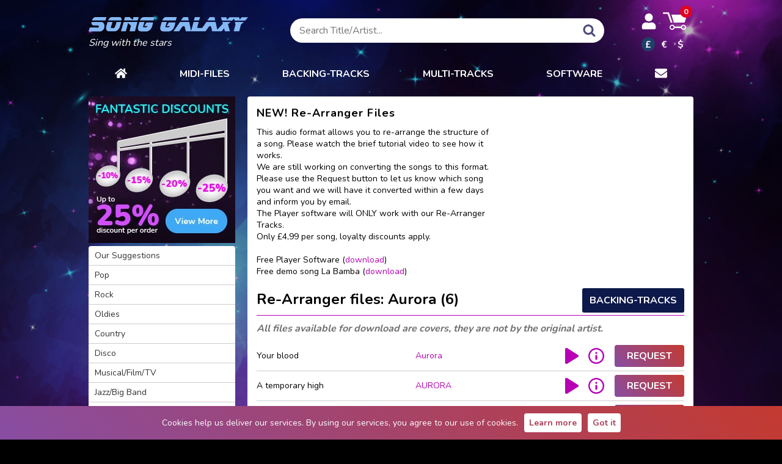

--- FILE ---
content_type: text/html; charset=utf-8
request_url: https://songgalaxy.com/Arranger-track/Aurora
body_size: 7213
content:
<!DOCTYPE html><html lang="en">
<head>
	<title>Aurora Re-Arranger tracks | Song Galaxy</title>
	<meta charset="utf-8">
	<meta name="keywords" content="Aurora,Re-Arranger,tracks,Song,Galaxy,Re-Arranger track">
	<meta name="description" content="Download high quality Aurora Re-Arranger tracks.">
	<meta name="robots" content="index,follow">
	<meta name="viewport" content="width=device-width, initial-scale=1.0">
	<meta name="SKYPE_TOOLBAR" content="SKYPE_TOOLBAR_PARSER_COMPATIBLE">
		<base href="https://songgalaxy.com/">
	<link rel="stylesheet" type="text/css" href="https://songgalaxy.com/main1.08.css">
	<link rel="shortcut icon" type="image/ico" href="https://songgalaxy.com/favicon.ico">
	<link href="https://fonts.googleapis.com/css2?family=Nunito:wght@400;700&display=swap" rel="stylesheet preload" as="font">
	<meta property="og:title" content="Aurora Re-Arranger tracks | Song Galaxy">
	<meta property="og:description" content="Download high quality Aurora Re-Arranger tracks.">
		<meta property="og:site_name" content="Song Galaxy">
	<meta property="og:url" content="https://songgalaxy.com//Arranger-track/Aurora">
	<script src="https://songgalaxy.com/main1.05.js" defer></script>
		<link type="application/rss+xml" href="https://songgalaxy.com/newsongs.xml" title="Song Galaxy RSS" rel="alternate">
	<script async src="https://www.googletagmanager.com/gtag/js?id=G-8KKVPEGQV3"></script>
	<script>
	window.dataLayer = window.dataLayer || [];
	function gtag(){dataLayer.push(arguments);}
	gtag('js', new Date());

	gtag('config', 'G-8KKVPEGQV3');
	</script>
	</head>
<body>
<svg xmlns="http://www.w3.org/2000/svg" style="display:none">
    <symbol id="svg-cart" viewBox="0 0 31 23">
        <path fill="currentColor" d="M13.9,13L10.8,3h20l-3.2,10H13.9z M9.9,13h2.3L7.7,0c0,0-6.4,0-6.6,0C0.8,0,0,0.2,0,0.9C0,1.7,0.6,2,1.1,2c0.3,0,3.2,0,5,0  L9.9,13z M29.4,19c0,1.8-1.5,3.3-3.3,3.3c-1.5,0-2.7-1-3.1-2.3h-8.1c-0.4,1.3-1.6,2.3-3.1,2.3c-1.8,0-3.3-1.5-3.3-3.3  s1.5-3.3,3.3-3.3c1.5,0,2.7,1,3.1,2.3H23c0.4-1.3,1.6-2.3,3.1-2.3C27.9,15.7,29.4,17.2,29.4,19z M13.6,19c0-1-0.8-1.9-1.9-1.9  c-1,0-1.9,0.8-1.9,1.9c0,1,0.8,1.9,1.9,1.9C12.7,20.9,13.6,20,13.6,19z M27.9,19c0-1-0.8-1.9-1.9-1.9c-1,0-1.9,0.8-1.9,1.9  c0,1,0.8,1.9,1.9,1.9C27.1,20.9,27.9,20,27.9,19z"/>
    </symbol>
    <symbol id="svg-search" viewBox="0 0 20 20">
        <path fill="currentColor" d="M20,18.5c0,0.4-0.2,0.8-0.5,1.1c-0.3,0.3-0.7,0.5-1.1,0.5s-0.8-0.2-1.1-0.5l-4.1-4.1c-1.4,1-3,1.5-4.8,1.5 c-1.1,0-2.2-0.2-3.3-0.7c-1-0.4-1.9-1-2.7-1.8c-0.7-0.8-1.3-1.7-1.8-2.7C0.2,10.7,0,9.6,0,8.5c0-1.2,0.2-2.3,0.7-3.3 c0.4-1,1-1.9,1.8-2.7c0.8-0.8,1.7-1.4,2.7-1.8C6.2,0.3,7.3,0,8.5,0c1.2,0,2.3,0.2,3.3,0.7c1,0.5,1.9,1.1,2.7,1.8
		c0.8,0.7,1.4,1.6,1.8,2.7c0.4,1.1,0.6,2.2,0.7,3.3c0,1.8-0.5,3.4-1.5,4.8l4.1,4.1C19.8,17.7,20,18,20,18.5z M13.8,8.5 c0-1.5-0.5-2.7-1.6-3.8c-1.1-1-2.3-1.6-3.8-1.6C7,3.1,5.7,3.6,4.7,4.7S3.1,7,3.1,8.5c0,1.5,0.6,2.7,1.6,3.8c1,1.1,2.3,1.6,3.8,1.6 c1.5,0,2.8-0.6,3.8-1.6C13.3,11.3,13.8,10,13.8,8.5z"/>
    </symbol>
    <symbol id="svg-user" viewBox="0 0 448 512">
        <path fill="currentColor" d="M224 256c70.7 0 128-57.3 128-128S294.7 0 224 0 96 57.3 96 128s57.3 128 128 128zm89.6 32h-16.7c-22.2 10.2-46.9 16-72.9 16s-50.6-5.8-72.9-16h-16.7C60.2 288 0 348.2 0 422.4V464c0 26.5 21.5 48 48 48h352c26.5 0 48-21.5 48-48v-41.6c0-74.2-60.2-134.4-134.4-134.4z"/>
    </symbol>
    <symbol id="svg-letter" viewBox="0 0 512 512">
        <path fill="currentColor" d="M502.3 190.8c3.9-3.1 9.7-.2 9.7 4.7V400c0 26.5-21.5 48-48 48H48c-26.5 0-48-21.5-48-48V195.6c0-5 5.7-7.8 9.7-4.7 22.4 17.4 52.1 39.5 154.1 113.6 21.1 15.4 56.7 47.8 92.2 47.6 35.7.3 72-32.8 92.3-47.6 102-74.1 131.6-96.3 154-113.7zM256 320c23.2.4 56.6-29.2 73.4-41.4 132.7-96.3 142.8-104.7 173.4-128.7 5.8-4.5 9.2-11.5 9.2-18.9v-19c0-26.5-21.5-48-48-48H48C21.5 64 0 85.5 0 112v19c0 7.4 3.4 14.3 9.2 18.9 30.6 23.9 40.7 32.4 173.4 128.7 16.8 12.2 50.2 41.8 73.4 41.4z"/>
    </symbol>
    <symbol id="svg-home" viewBox="0 0 576 512">
        <path fill="currentColor" d="M280.37 148.26L96 300.11V464a16 16 0 0016 16l112.06-.29a16 16 0 0015.92-16V368a16 16 0 0116-16h64a16 16 0 0116 16v95.64a16 16 0 0016 16.05L464 480a16 16 0 0016-16V300L295.67 148.26a12.19 12.19 0 00-15.3 0zM571.6 251.47L488 182.56V44.05a12 12 0 00-12-12h-56a12 12 0 00-12 12v72.61L318.47 43a48 48 0 00-61 0L4.34 251.47a12 12 0 00-1.6 16.9l25.5 31A12 12 0 0045.15 301l235.22-193.74a12.19 12.19 0 0115.3 0L530.9 301a12 12 0 0016.9-1.6l25.5-31a12 12 0 00-1.7-16.93z"/>
    </symbol>
    <symbol id="svg-play" viewBox="0 0 232.2 232.2">
        <path fill="currentColor" d="M203.8 99.6L49.3 2.3c-4.6-2.7-10.2-2.3-14.5-2.3 -17.1 0-17.1 13.2-17.1 16.6v198.9c0 2.8-0.1 16.6 17.1 16.6 4.3 0 10 0.5 14.5-2.3l154.5-97.3c12.7-7.5 10.5-16.4 10.5-16.4S216.5 107.2 203.8 99.6z"/>
    </symbol>
    <symbol id="svg-info" viewBox="0 0 612 612">
        <path fill="currentColor" d="M306 153c-21.1 0-38.2 17.1-38.2 38.3S284.9 229.5 306 229.5s38.3-17.1 38.3-38.2S327.1 153 306 153zM306 267.8c-21.1 0-38.2 17.1-38.2 38.3v114.8c0 21.1 17.1 38.3 38.3 38.3s38.3-17.1 38.3-38.2V306C344.3 284.9 327.1 267.8 306 267.8zM306 0C137.3 0 0 137.3 0 306s137.3 306 306 306 306-137.3 306-306S474.7 0 306 0zM306 554.6C168.9 554.6 57.4 443.1 57.4 306S168.9 57.4 306 57.4c137.1 0 248.6 111.5 248.6 248.6S443.1 554.6 306 554.6z"/>
    </symbol>
    <symbol id="svg-save" viewBox="0 0 30 30">
        <path fill="currentColor" d="M25.5 19.1v6.8H4.5v-6.8H0.5v8.9c0 1.1 0.9 2 2 2h25c1.1 0 2-0.9 2-2v-8.9H25.5z"/>
        <path fill="currentColor" d="M14.6 18.4l-5.8-7c0 0-0.9-0.8 0.1-0.8s3.2 0 3.2 0 0-0.6 0-1.4c0-2.4 0-6.9 0-8.7 0 0-0.1-0.5 0.6-0.5 0.8 0 4 0 4.6 0 0.5 0 0.5 0.4 0.5 0.4 0 1.8 0 6.4 0 8.7 0 0.8 0 1.3 0 1.3s1.8 0 3 0c1.2 0 0.3 0.9 0.3 0.9s-4.9 6.5-5.6 7.2C15.1 19 14.6 18.4 14.6 18.4z"/>
    </symbol>
    <symbol id="svg-pause" viewBox="0 0 48 48">
        <path fill="currentColor" d="M18 41c0 4-3 7-7 7-3 0-6-3-6-7V7c0-4 3-7 6-7 4 0 7 3 7 7v34zM43 41c0 4-3 7-7 7-3 0-6-3-6-7V7c0-4 3-7 6-7 4 0 7 3 7 7v34z"/>
    </symbol>
    <symbol id="svg-bell" viewBox="-21 0 512 512">
        <path fill="currentColor" d="M448 232c-12 0-21-9-21-21 0-60-24-116-66-159a21 21 0 1130-30c51 51 78 118 78 189 0 12-9 21-21 21zm0 0M21 232c-11 0-21-9-21-21C0 140 28 73 78 22a21 21 0 1130 30c-42 43-65 99-65 159 0 12-10 21-22 21zm0 0M435 361c-33-27-51-67-51-110v-59c0-75-56-137-128-148V21a21 21 0 10-43 0v23C141 55 85 117 85 192v59c0 43-18 83-51 110a37 37 0 0025 66h352a37 37 0 0024-66zm0 0M235 512c38 0 71-28 78-64H156c8 36 40 64 79 64zm0 0"/>
    </symbol>
    <symbol id="svg-heart" viewBox="0 -28 512 512">
        <path fill="currentColor" d="M471.38 44.58C444.88 15.83 408.51 0 368.98 0c-29.56 0-56.63 9.34-80.46 27.77-12.02 9.3-22.91 20.68-32.52 33.96-9.6-13.28-20.5-24.66-32.53-33.96C199.65 9.34 172.58 0 143.03 0 103.49 0 67.12 15.83 40.6 44.58 14.43 72.98 0 111.8 0 153.88c0 43.3 16.14 82.93 50.78 124.73 31 37.4 75.54 75.36 127.12 119.32 17.61 15 37.58 32.02 58.3 50.15a30.02 30.02 0 0039.59 0c20.73-18.12 40.7-35.15 58.32-50.17 51.58-43.95 96.12-81.9 127.11-119.3C495.87 236.8 512 197.17 512 153.87c0-42.07-14.43-80.88-40.62-109.3zm0 0"/>
    </symbol>
    <symbol id="svg-star" viewBox="0 0 17 17">
        <path fill="currentColor" d="M8.5.9l1.9 5.8h6.1l-4.9 3.6 1.8 5.8-4.9-3.6-4.9 3.6 1.8-5.8L.5 6.7h6.1z"/>
    </symbol>
    <symbol id="svg-filters" viewBox="0 0 24 18">
        <path fill="currentColor" d="M11.9 3c-.4-1.7-2-3-3.9-3S4.6 1.3 4.1 3H0v2h4.1c.4 1.7 2 3 3.9 3s3.4-1.3 3.9-3H24V3H11.9zM8 6c-1.1 0-2-.9-2-2s.9-2 2-2 2 .9 2 2-.9 2-2 2zm7 4a4 4 0 00-3.9 3H0v2h11.1a4 4 0 003.9 3 4 4 0 003.9-3H24v-2h-5.1a4 4 0 00-3.9-3zm0 6c-1.1 0-2-.9-2-2s.9-2 2-2 2 .9 2 2-.9 2-2 2z"/>
    </symbol>
    <symbol id="svg-check" viewBox="0 0 512 512">
        <path fill="currentColor" d="M504 256c0 136.967-111.033 248-248 248S8 392.967 8 256 119.033 8 256 8s248 111.033 248 248zM227.314 387.314l184-184c6.248-6.248 6.248-16.379 0-22.627l-22.627-22.627c-6.248-6.249-16.379-6.249-22.628 0L216 308.118l-70.059-70.059c-6.248-6.248-16.379-6.248-22.628 0l-22.627 22.627c-6.248 6.248-6.248 16.379 0 22.627l104 104c6.249 6.249 16.379 6.249 22.628.001z"/>
    </symbol>
    <symbol id="svg-trash" viewBox="0 0 448 512">
        <path fill="currentColor" d="M432 32H312l-9.4-18.7A24 24 0 00281.1 0H166.8a23.72 23.72 0 00-21.4 13.3L136 32H16A16 16 0 000 48v32a16 16 0 0016 16h416a16 16 0 0016-16V48a16 16 0 00-16-16zM53.2 467a48 48 0 0047.9 45h245.8a48 48 0 0047.9-45L416 128H32z"/>
    </symbol>
</svg><div id="consent">
	<span>Cookies help us deliver our services. By using our services, you agree to our use of cookies.</span>
	<a href="https://songgalaxy.com/index.php?article=Privacy+Policy">Learn more</a>
	<a onclick="document.cookie = 'CONSENT=y; expires=' + new Date(new Date().setYear(new Date().getFullYear() + 1)).toGMTString() + '; path=/';
		document.getElementById('consent').style.display='none'">Got it</a>
</div><div class="pw">
	<header>
		<div id="header">
			<div class="logo">
				<a href="https://songgalaxy.com/"><img src="https://songgalaxy.com/images/song-galaxy-logo.svg" alt="SONG GALAXY" style="vertical-align:top" width="280" height="41"></a>
				<span class="nomobile">Sing with the stars</span>
			</div>
			<div class="js-search-holder search-holder">
				<div class="search cl">
										<form method="post" action="https://songgalaxy.com/arranger.php">
						<input name="s" autocomplete="off" id="txtajaxsearch" placeholder="Search Title/Artist..." type="text">
						<button class="button" id="submit">
							<svg class="svg svg-search" aria-label="search" role="img">
								<use xlink:href="#svg-search"></use>
							</svg>
						</button>
						<div id="ajaxsearch"><div id="ajaxresults">a</div></div>
					</form>
				</div>
			</div>
			<div class="cart-holder">
				<div class="d-flex align-items-center">
					<svg class="js-toggle-search mobile svg svg-search-mobile" aria-label="search" role="img">
						<use xlink:href="#svg-search"></use>
					</svg>
					<div class="user-holder">
												<a href="https://songgalaxy.com/user/login" class="cbox" title="Log-in">
								<svg class="svg svg-user" aria-label="user" role="img">
									<use xlink:href="#svg-user"></use>
								</svg>
							</a>
												</div>
					<a href="https://songgalaxy.com/cart.php" id="topcart">
						<svg class="svg svg-cart" aria-label="cart" role="img">
							<use xlink:href="#svg-cart"></use>
						</svg>
						<span class="dot">0</span>
					</a>
					<div class="js-triggerMenu hamburger hamburger--spin mobile">
						<span class="hamburger-box">
							<span class="hamburger-inner"></span>
						</span>
					</div>
				</div>
				<div class="currency nomobile">
					<a onclick="go('midi.php?currency=GBP')" class="on">&pound;</a>
					<a onclick="go('midi.php?currency=EUR')" >&euro;</a>
					<a onclick="go('midi.php?currency=USD')" >$</a>
				</div>
			</div>
		</div>
				<nav class="js-mainmenu mainmenu">
			<a class="home" href="https://songgalaxy.com" title="Home">
				<svg class="svg svg-home" aria-label="home" role="img">
					<use xlink:href="#svg-home"></use>
				</svg>
			</a>
			<a title="Midi-files"  href="https://songgalaxy.com/midi.php?reset">MIDI-FILES</a>
			<a title="Backing tracks" class="audio" href="https://songgalaxy.com/audio.php?reset">BACKING-TRACKS</a>
			<a title="MULTI-TRACKS" class="multi" href="https://songgalaxy.com/multi.php?reset">MULTI-TRACKS</a>
						<!-- <a title="Your-mix audio files"  href="https://songgalaxy.com/mix.php?reset">
				MP3 YOUR-MIX<img src="https://songgalaxy.com/images/new.png" width="16" height="16" alt="new"></a> -->
			<a title="Software"  href="https://songgalaxy.com/software.php">Software</a>
			<a class="email" href="mailto:info@songgalaxy.com" title="Contact us">
				<svg class="svg svg-letter" aria-label="letter" role="img">
					<use xlink:href="#svg-letter"></use>
				</svg>
			</a>
			<a class="currency mobile">
				<span onclick="go('midi.php?currency=GBP')" class="on" style="margin-right:30px">&pound;</span>
				<span onclick="go('midi.php?currency=EUR')"  style="margin-right:30px">&euro;</span>
				<span onclick="go('midi.php?currency=USD')" >$</span>
			</a>
		</nav>
	</header>
		<main>
	
	<div id="main" >
		<div class="content arranger">
	<div class="about">
		<div class="about-content"><h2>NEW! Re-Arranger Files</h2>
This audio format allows you to re-arrange the structure of a song. Please watch the brief tutorial video to see how it works.<br/>
We are still working on converting the songs to this format.<br/>
Please use the Request button to let us know which song you want and we will have it converted within a few days and inform you by email.<br/>
The Player software will ONLY work with our Re-Arranger Tracks.<br/>
Only &pound;4,99 per song, loyalty discounts apply.<br/><br/>

Free Player Software (<a href="https://songgalaxy.com/downloads/Re-Arranger.exe">download</a>)<br/>
Free demo song La Bamba (<a class="noplay" href="https://songgalaxy.com/downloads/La_Bamba_Demo_bv.mp3" download="true">download</a>)

</div>
		<iframe width="320" height="244" src="https://www.youtube.com/embed/hhOPfi_SOfo?rel=0" frameborder="0" allowfullscreen></iframe>
	</div><h1 class="arranger">Re-Arranger files: Aurora (6)</h1><div class="fr"
	style="margin-top:-45px;font-size: 16px; padding: 9px 12px; background-color: #0d194a; font-weight: bold; border-radius:3px">
	<a title="Backing tracks" class="audio"  style="color: #fff;" href="https://songgalaxy.com/audio.php?reset">BACKING-TRACKS</a>
	</div><em class="description bolder">All files available for download are covers, they are not by the original artist.</em>
	<table class="contentsong"><tr>
			<td>Your blood</td>
			<td class="title"><a href="https://songgalaxy.com/Arranger-track/Aurora">Aurora</a></td>
			<td class="nw"><audio src="https://www.musicimpressions.de/demos_mp3g/d_GC09166.mp3" preload="none">Your browser does not support the audio tag.</audio>
						<button class="playdemo">
							<svg class="svg" role="img">
								<use xlink:href="#svg-play"></use>
							</svg>
						</button><a href="https://songgalaxy.com/Arranger-track/Aurora/Your-blood/GC09166.html" class="song-info">
				<svg class="svg" role="img">
					<use xlink:href="#svg-info"></use>
				</svg>
			</a> <a class="buy" onclick="go('cart.php?request=GC09166&type=Arranger')">Request</a></td></tr><tr>
			<td>A temporary high</td>
			<td class="title"><a href="https://songgalaxy.com/Arranger-track/AURORA">AURORA</a></td>
			<td class="nw"><audio src="https://www.musicimpressions.de/demos_mp3g/d_GC08376.mp3" preload="none">Your browser does not support the audio tag.</audio>
						<button class="playdemo">
							<svg class="svg" role="img">
								<use xlink:href="#svg-play"></use>
							</svg>
						</button><a href="https://songgalaxy.com/Arranger-track/AURORA/A-temporary-high/GC08376.html" class="song-info">
				<svg class="svg" role="img">
					<use xlink:href="#svg-info"></use>
				</svg>
			</a> <a class="buy" onclick="go('cart.php?request=GC08376&type=Arranger')">Request</a></td></tr><tr>
			<td>Queendom</td>
			<td class="title"><a href="https://songgalaxy.com/Arranger-track/Aurora">Aurora</a></td>
			<td class="nw"><audio src="https://www.musicimpressions.de/demos_mp3g/d_GLU3635.mp3" preload="none">Your browser does not support the audio tag.</audio>
						<button class="playdemo">
							<svg class="svg" role="img">
								<use xlink:href="#svg-play"></use>
							</svg>
						</button><a href="https://songgalaxy.com/Arranger-track/Aurora/Queendom/GLU3635.html" class="song-info">
				<svg class="svg" role="img">
					<use xlink:href="#svg-info"></use>
				</svg>
			</a> <a class="buy" onclick="go('cart.php?request=GLU3635&type=Arranger')">Request</a></td></tr><tr>
			<td>Half the World Away</td>
			<td class="title"><a href="https://songgalaxy.com/Arranger-track/Aurora">Aurora</a></td>
			<td class="nw"><audio src="https://www.musicimpressions.de/demos_mp3g/d_GLU2846.mp3" preload="none">Your browser does not support the audio tag.</audio>
						<button class="playdemo">
							<svg class="svg" role="img">
								<use xlink:href="#svg-play"></use>
							</svg>
						</button><a href="https://songgalaxy.com/Arranger-track/Aurora/Half-the-World-Away/GLU2846.html" class="song-info">
				<svg class="svg" role="img">
					<use xlink:href="#svg-info"></use>
				</svg>
			</a> <a class="buy" onclick="go('cart.php?request=GLU2846&type=Arranger')">Request</a></td></tr><tr>
			<td>Into the Unknown (from Frozen 2)</td>
			<td class="title"><a href="https://songgalaxy.com/Arranger-track/Idina-Menzel-AURORA">Idina Menzel & AURORA</a></td>
			<td class="nw"><audio src="https://www.musicimpressions.de/demos_mp3g/d_GC09608.mp3" preload="none">Your browser does not support the audio tag.</audio>
						<button class="playdemo">
							<svg class="svg" role="img">
								<use xlink:href="#svg-play"></use>
							</svg>
						</button><a href="https://songgalaxy.com/Arranger-track/Idina-Menzel-AURORA/Into-the-Unknown-from-Frozen-2/GC09608.html" class="song-info">
				<svg class="svg" role="img">
					<use xlink:href="#svg-info"></use>
				</svg>
			</a> <a class="buy" onclick="go('cart.php?request=GC09608&type=Arranger')">Request</a></td></tr><tr>
			<td>Into the Unknown (Frozen 2)</td>
			<td class="title"><a href="https://songgalaxy.com/Arranger-track/Idina-Menzel-Aurora">Idina Menzel & Aurora</a></td>
			<td class="nw"><audio src="https://www.musicimpressions.de/demos_mp3g/d_RE59553.mp3" preload="none">Your browser does not support the audio tag.</audio>
						<button class="playdemo">
							<svg class="svg" role="img">
								<use xlink:href="#svg-play"></use>
							</svg>
						</button><a href="https://songgalaxy.com/Arranger-track/Idina-Menzel-Aurora/Into-the-Unknown-Frozen-2/RE59553.html" class="song-info">
				<svg class="svg" role="img">
					<use xlink:href="#svg-info"></use>
				</svg>
			</a> <a class="buy" href="https://songgalaxy.com/cart.php?item=RE59553.a" rel="nofollow">BUY</a></td></tr></table><p class="pages"></p>				</div>
			</div>
					<aside id="leftpanel">
			<div class="mobile close-leftbar" onclick="$('.js-toggle-leftbar').click()">&times;</div>
						<div class="c"><a href="index.php?article=Discounts">
				<img src="images/songgalaxy-discounts.jpg" width="240" height="240" alt="Songgalaxy discounts scheme">
			</a></div>
						
			<div class="categories arranger">
				<a href="https://songgalaxy.com/arranger.php?cat=Our+Suggestions">Our Suggestions</a><a href="https://songgalaxy.com/arranger.php?cat=Pop">Pop</a><a href="https://songgalaxy.com/arranger.php?cat=Rock">Rock</a><a href="https://songgalaxy.com/arranger.php?cat=Oldies">Oldies</a><a href="https://songgalaxy.com/arranger.php?cat=Country">Country</a><a href="https://songgalaxy.com/arranger.php?cat=Disco">Disco</a><a href="https://songgalaxy.com/arranger.php?cat=Musical%2FFilm%2FTV">Musical/Film/TV</a><a href="https://songgalaxy.com/arranger.php?cat=Jazz%2FBig+Band">Jazz/Big Band</a><a href="https://songgalaxy.com/arranger.php?cat=German">German</a><a href="https://songgalaxy.com/arranger.php?cat=Irish+Music">Irish Music</a><a href="https://songgalaxy.com/arranger.php?cat=Ital%2FFrench%2FSpan%2FCzech">Ital/French/Span/Czech</a><a href="https://songgalaxy.com/arranger.php?cat=Duets">Duets</a><a href="https://songgalaxy.com/arranger.php?cat=Medleys">Medleys</a><a href="https://songgalaxy.com/arranger.php?cat=Instrumental">Instrumental</a><a href="https://songgalaxy.com/arranger.php?cat=Traditional%2FFolk">Traditional/Folk</a><a href="https://songgalaxy.com/arranger.php?cat=1950s">1950s</a><a href="https://songgalaxy.com/arranger.php?cat=1960s">1960s</a><a href="https://songgalaxy.com/arranger.php?cat=1970s">1970s</a><a href="https://songgalaxy.com/arranger.php?cat=1980s">1980s</a><a href="https://songgalaxy.com/arranger.php?cat=1990s">1990s</a><a href="https://songgalaxy.com/arranger.php?cat=2000s">2000s</a><a href="https://songgalaxy.com/arranger.php?cat=2010s">2010s</a><a href="https://songgalaxy.com/arranger.php?cat=2020s">2020s</a>			</div>

						<div class="artists arranger"><strong>Artists</strong>
				<div class="artists-list">
					<a href="https://songgalaxy.com/Arranger-track/Artists-0">#</a> <a href="https://songgalaxy.com/Arranger-track/Artists-A">A</a> <a href="https://songgalaxy.com/Arranger-track/Artists-B">B</a> <a href="https://songgalaxy.com/Arranger-track/Artists-C">C</a> <a href="https://songgalaxy.com/Arranger-track/Artists-D">D</a> <a href="https://songgalaxy.com/Arranger-track/Artists-E">E</a> <a href="https://songgalaxy.com/Arranger-track/Artists-F">F</a> <a href="https://songgalaxy.com/Arranger-track/Artists-G">G</a> <a href="https://songgalaxy.com/Arranger-track/Artists-H">H</a> <a href="https://songgalaxy.com/Arranger-track/Artists-I">I</a> <a href="https://songgalaxy.com/Arranger-track/Artists-J">J</a> <a href="https://songgalaxy.com/Arranger-track/Artists-K">K</a> <a href="https://songgalaxy.com/Arranger-track/Artists-L">L</a> <a href="https://songgalaxy.com/Arranger-track/Artists-M">M</a> <a href="https://songgalaxy.com/Arranger-track/Artists-N">N</a> <a href="https://songgalaxy.com/Arranger-track/Artists-O">O</a> <a href="https://songgalaxy.com/Arranger-track/Artists-P">P</a> <a href="https://songgalaxy.com/Arranger-track/Artists-Q">Q</a> <a href="https://songgalaxy.com/Arranger-track/Artists-R">R</a> <a href="https://songgalaxy.com/Arranger-track/Artists-S">S</a> <a href="https://songgalaxy.com/Arranger-track/Artists-T">T</a> <a href="https://songgalaxy.com/Arranger-track/Artists-U">U</a> <a href="https://songgalaxy.com/Arranger-track/Artists-V">V</a> <a href="https://songgalaxy.com/Arranger-track/Artists-W">W</a> <a href="https://songgalaxy.com/Arranger-track/Artists-X">X</a> <a href="https://songgalaxy.com/Arranger-track/Artists-Y">Y</a> <a href="https://songgalaxy.com/Arranger-track/Artists-Z">Z</a> </div>
				<strong>Songs</strong>
				<div class="artists-list">
					<a href="https://songgalaxy.com/Arranger-track/Songs-0">#</a> <a href="https://songgalaxy.com/Arranger-track/Songs-A">A</a> <a href="https://songgalaxy.com/Arranger-track/Songs-B">B</a> <a href="https://songgalaxy.com/Arranger-track/Songs-C">C</a> <a href="https://songgalaxy.com/Arranger-track/Songs-D">D</a> <a href="https://songgalaxy.com/Arranger-track/Songs-E">E</a> <a href="https://songgalaxy.com/Arranger-track/Songs-F">F</a> <a href="https://songgalaxy.com/Arranger-track/Songs-G">G</a> <a href="https://songgalaxy.com/Arranger-track/Songs-H">H</a> <a href="https://songgalaxy.com/Arranger-track/Songs-I">I</a> <a href="https://songgalaxy.com/Arranger-track/Songs-J">J</a> <a href="https://songgalaxy.com/Arranger-track/Songs-K">K</a> <a href="https://songgalaxy.com/Arranger-track/Songs-L">L</a> <a href="https://songgalaxy.com/Arranger-track/Songs-M">M</a> <a href="https://songgalaxy.com/Arranger-track/Songs-N">N</a> <a href="https://songgalaxy.com/Arranger-track/Songs-O">O</a> <a href="https://songgalaxy.com/Arranger-track/Songs-P">P</a> <a href="https://songgalaxy.com/Arranger-track/Songs-Q">Q</a> <a href="https://songgalaxy.com/Arranger-track/Songs-R">R</a> <a href="https://songgalaxy.com/Arranger-track/Songs-S">S</a> <a href="https://songgalaxy.com/Arranger-track/Songs-T">T</a> <a href="https://songgalaxy.com/Arranger-track/Songs-U">U</a> <a href="https://songgalaxy.com/Arranger-track/Songs-V">V</a> <a href="https://songgalaxy.com/Arranger-track/Songs-W">W</a> <a href="https://songgalaxy.com/Arranger-track/Songs-X">X</a> <a href="https://songgalaxy.com/Arranger-track/Songs-Y">Y</a> <a href="https://songgalaxy.com/Arranger-track/Songs-Z">Z</a> 				</div>
			</div>

					</aside>
				</main>

				<footer id="footer">
			<p class="links">
				<a href="https://songgalaxy.com/index.php?article=Affiliate+Program">Affiliate Program</a> <a href="https://songgalaxy.com/index.php?article=Video+Tutorials">Video Tutorials</a> <a href="https://songgalaxy.com/index.php?article=Privacy+Policy">Privacy Policy</a> <a href="https://songgalaxy.com/index.php?article=Refund+Policy">Refund Policy</a> <a href="https://songgalaxy.com/index.php?article=Terms+and+Conditions">Terms and Conditions</a> <a href="https://songgalaxy.com/index.php?article=Discounts">Discounts</a> <a href="https://songgalaxy.com/index.php?article=Press+and+Testimonials">Press and Testimonials</a> <a href="https://songgalaxy.com/index.php?article=Shipping">Shipping</a> <a href="https://songgalaxy.com/index.php?article=Payments">Payments</a> <a href="https://songgalaxy.com/index.php?article=FAQs">FAQs</a> <a href="https://songgalaxy.com/index.php?article=Contact+us">Contact us</a> <a href="https://songgalaxy.com/index.php?article=About+Us">About Us</a> <a href="https://songgalaxy.com/index.php?article=Links">Links</a> <a href="https://songgalaxy.com/index.php?article=About+Multi+Tracks">About Multi Tracks</a> 				<a href="https://songgalaxy.com/sitemap">Sitemap</a>
				<a href="https://www.facebook.com/songgalaxymusic" target="_blank">
					<img src="images/facebook.png" alt="Facebook" width="24" height="24">
				</a>
				<a href="https://twitter.com/SongGalaxyRach" target="_blank">
					<img src="images/twitter.png" alt="Twitter" width="24" height="24">
				</a>
			</p>
			<p>
				<a href="https://songgalaxy.com/index.php?article=Payments">Secure payments</a>
				powered by
				<a href="https://www.paypal.com/" target="_blank">PayPal</a> and
				<a href="https://online.worldpay.com/" target="_blank">WorldPay</a>
			</p>
			<div class="cl">
				<span class="fl">Copyright &copy; 2025 by Song Galaxy. All rights reserved.</span>
				<span class="fr"><a href="https://valival.com" title="Online shop by Valival">Online shop by Valival</a></span>
			</div>
		</footer>
		</div>
		<div id="fb-root"></div>
		<script>
			!function(){for(var t=document.getElementsByClassName("onq-youtube-player"),e=0;e<t.length;e++)t[e].onclick=function(){var t=document.createElement("iframe"),e="true"==this.dataset.ssv?"1":"0",s="true"==this.dataset.spc?"1":"0",i="true"==this.dataset.sta?"1":"0",a="true"==this.dataset.dkc?"1":"0",r="true"==this.dataset.ecc?"1":"0",o="true"==this.dataset.eap?"1":"0";for(t.setAttribute("src","//www.youtube.com/embed/"+this.dataset.id+"?rel="+e+"&controls="+s+"&showinfo="+i+"&disablekb="+a+"&cc_load_policy="+r+"&autoplay="+o),t.setAttribute("frameborder","0"),t.setAttribute("id","youtube-iframe"),t.setAttribute("style","width: 100%; height: 100%; position: absolute; top: 0; left: 0;"),"true"==this.dataset.afs&&t.setAttribute("allowfullscreen","");this.firstChild;)this.removeChild(this.firstChild);this.appendChild(t)}}();
		</script>
	</body>
</html>